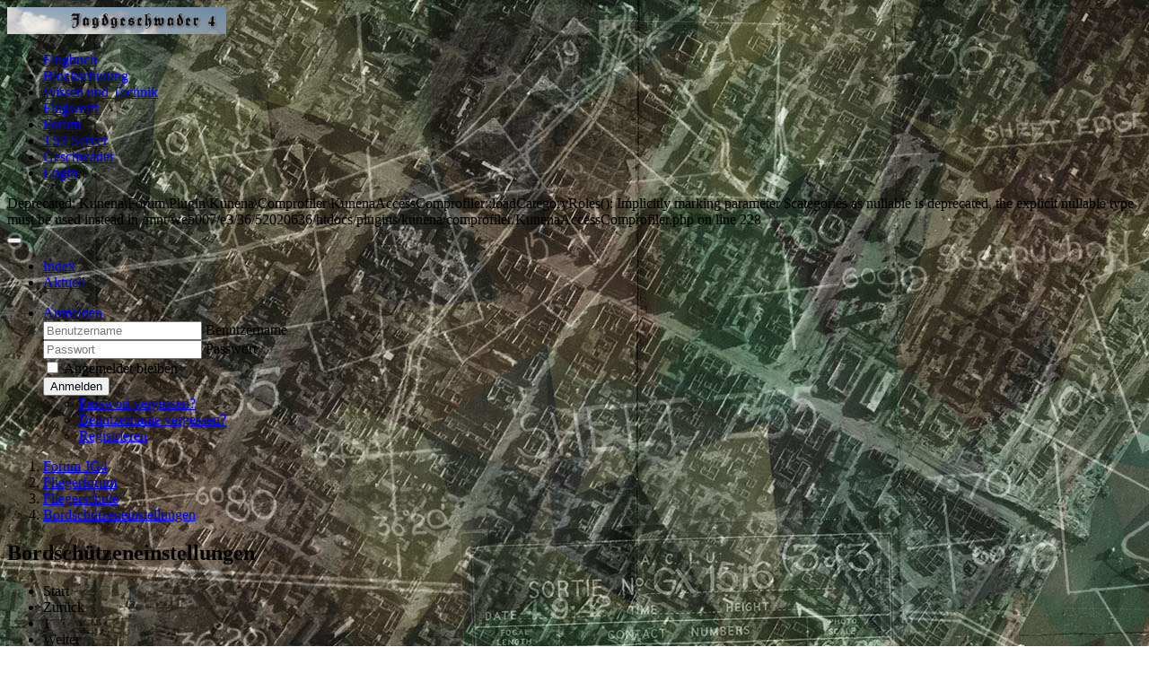

--- FILE ---
content_type: text/html; charset=utf-8
request_url: https://jagdgeschwader4.de/index.php/forum-jg4/fliegerschule/3069-bordschuetzeneinstellungen
body_size: 40707
content:

<!doctype html>
<html lang="de-de" dir="ltr">
	<head>
		
		<meta name="viewport" content="width=device-width, initial-scale=1, shrink-to-fit=no">
		<meta charset="utf-8">
	<meta name="rights" content="Copyright Jagdgeschwader 4">
	<meta name="twitter:card" content="summary">
	<meta name="twitter:title" content="Bordschützeneinstellungen">
	<meta name="twitter:description" content="Nach dem Flug am Sonntag Vormittag, ist mir bei den Einstellungen für den Bordschützen aufgefallen. Wenn ich den Befehl gebe: &amp;quot;Bodeneinheiten angreifen&amp;quot; dann...">
	<meta name="robots" content="index, follow">
	<meta property="og:url" content="https://jagdgeschwader4.de/index.php/forum-jg4/fliegerschule/3069-bordschuetzeneinstellungen">
	<meta property="og:type" content="article">
	<meta property="og:title" content="Bordschützeneinstellungen">
	<meta property="profile:username" content="Matthias">
	<meta property="og:description" content="Nach dem Flug am Sonntag Vormittag, ist mir bei den Einstellungen für den Bordschützen aufgefallen. Wenn ich den Befehl gebe: &amp;quot;Bodeneinheiten angreifen&amp;quot; dann...">
	<meta property="og:image" content="https://jagdgeschwader4.de//media/kunena/email/hero-wide.png">
	<meta property="article:published_time" content="2021-12-27T09:22:42+00:00">
	<meta property="article:section" content="Fliegerschule">
	<meta property="twitter:image" content="https://jagdgeschwader4.de//media/kunena/email/hero-wide.png">
	<meta name="description" content="Nach dem Flug am Sonntag Vormittag, ist mir bei den Einstellungen für den Bordschützen aufgefallen. Wenn ich den Befehl gebe: &amp;quot;Bodeneinheiten angreifen&amp;quot; dann...">
	<meta name="generator" content="Joomla! - Open Source Content Management">
	<title>Bordschützeneinstellungen - Forum des Jagdgeschwaders 4 – Jagdgeschwader 4</title>
	<link href="/images/____Grafiken_JG4-Template_2023____/favicon.ico" rel="icon" type="image/vnd.microsoft.icon">
<link href="/media/vendor/bootstrap/css/bootstrap.min.css?5.3.8" rel="stylesheet">
	<link href="/media/vendor/joomla-custom-elements/css/joomla-alert.min.css?0.4.1" rel="stylesheet">
	<link href="https://jagdgeschwader4.de/media/kunena/cache/nts_kay/css/kunena.css" rel="stylesheet">
	<link href="https://jagdgeschwader4.de/media/kunena/core/css/custom.css" rel="stylesheet">
	<link href="https://jagdgeschwader4.de/components/com_kunena/template/nts_kay/assets/fonts/fw-6/css/all.min.css" rel="stylesheet">
	<link href="https://jagdgeschwader4.de/media/kunena/core/css/fancybox-min.css" rel="stylesheet">
	<link href="/media/com_jce/site/css/content.min.css?badb4208be409b1335b815dde676300e" rel="stylesheet">
	<link href="/templates/shaper_helixultimate/css/bootstrap.min.css" rel="stylesheet">
	<link href="/plugins/system/helixultimate/assets/css/system-j4.min.css" rel="stylesheet">
	<link href="/templates/shaper_helixultimate/css/template.css" rel="stylesheet">
	<link href="/templates/shaper_helixultimate/css/presets/default.css" rel="stylesheet">
	<link href="/templates/shaper_helixultimate/css/custom.css" rel="stylesheet">
	<style>		/* Kunena Custom CSS */
		:root {
			--kt-primary: 							#333333;
			--kt-primary-rgb:						51,51,51;
			--kt-link-color: 						#333333;
			--kt-link-hover-color:			#1d4ed8;
			--navbar-link-color: 				#333333;
			--navbar-link-hover-color:	#1d4ed8;
			--navbar-link-active: 			#333333;
			--kt-header-bg: 						#222222;

			--sec-header-bg: 						#222222;
			--sec-header-border: 				#337ab7;
			--sec-header-text: 					#ffffff;
			--sec-header-desc: 					#ffffff;
			--sec-header-link: 					#ffffff;
			--sec-header-link-hover: 		#ffffff;

			--kt-cat-icon-bg: 					#ffffff;
			--kt-cat-icon-hover-bg: 		#1d4ed8;
			--kt-cat-icon-color: 				#9ca3af;
			--kt-cat-icon-hover-color: 	#ffffff;
		}		.layout#kunena [class*="category"] .knewchar { color: #48a348 !important; }
		.layout#kunena sup.knewchar { color: #48a348 !important; }
		.layout#kunena .topic-item-unread { border-left-color: #48a348 !important;}
		.layout#kunena .topic-item-unread .glyphicon { color: #48a348 !important;}
		.layout#kunena .topic-item-unread i.fa { color: #48a348 !important;}
		.layout#kunena .topic-item-unread svg { color: #48a348 !important;}</style>
	<style>		.layout#kunena + div { display: block !important;}
		#kunena + div { display: block !important;}</style>
	<style>body.site {background-image: url(/images/____Grafiken_JG4-Template_2023____/Hintergrund/Hintergrund.jpg);background-repeat: inherit;background-size: inherit;background-attachment: inherit;background-position: 0 0;}</style>
	<style>.logo-image {height:30px;}.logo-image-phone {height:30px;}</style>
<script src="/media/vendor/jquery/js/jquery.min.js?3.7.1"></script>
	<script type="application/json" class="joomla-script-options new">{"bootstrap.modal":{"#modal":{"keyboard":true,"focus":true}},"com_kunena.tooltips":"1","joomla.jtext":{"COM_KUNENA_RATE_LOGIN":"Um ein Thema zu bewerten, muss man angemeldet sein.","COM_KUNENA_RATE_NOT_YOURSELF":"Eigene Themen können nicht bewertet werden.","COM_KUNENA_RATE_ALLREADY":"Dieses Thema wurde bereits bewertet.","COM_KUNENA_RATE_SUCCESSFULLY_SAVED":"Die Bewertung wurde erfolgreich gespeichert.","COM_KUNENA_RATE_NOT_ALLOWED_WHEN_BANNED":"Gebannte Benutzer können keine Bewertung abgeben.","COM_KUNENA_SOCIAL_EMAIL_LABEL":"COM_KUNENA_SOCIAL_EMAIL_LABEL","COM_KUNENA_SOCIAL_X_SOCIAL_LABEL":"COM_KUNENA_SOCIAL_X_SOCIAL_LABEL","COM_KUNENA_SOCIAL_FACEBOOK_LABEL":"COM_KUNENA_SOCIAL_FACEBOOK_LABEL","COM_KUNENA_SOCIAL_GOOGLEPLUS_LABEL":"COM_KUNENA_SOCIAL_GOOGLEPLUS_LABEL","COM_KUNENA_SOCIAL_LINKEDIN_LABEL":"COM_KUNENA_SOCIAL_LINKEDIN_LABEL","COM_KUNENA_SOCIAL_PINTEREST_LABEL":"COM_KUNENA_SOCIAL_PINTEREST_LABEL","COM_KUNENA_SOCIAL_WHATSAPP_LABEL":"COM_KUNENA_SOCIAL_WHATSAPP_LABEL","COM_KUNENA_SOCIAL_REDDIT_LABEL":"COM_KUNENA_SOCIAL_REDDIT_LABEL","ERROR":"Fehler","MESSAGE":"Nachricht","NOTICE":"Hinweis","WARNING":"Warnung","JCLOSE":"Schließen","JOK":"OK","JOPEN":"Öffnen"},"data":{"breakpoints":{"tablet":991,"mobile":480},"header":{"stickyOffset":"100"}},"system.paths":{"root":"","rootFull":"https:\/\/jagdgeschwader4.de\/","base":"","baseFull":"https:\/\/jagdgeschwader4.de\/"},"csrf.token":"2898e3b9bd3438cb633d482fab1efd06"}</script>
	<script src="/media/system/js/core.min.js?a3d8f8"></script>
	<script src="/media/vendor/bootstrap/js/dropdown.min.js?5.3.8" type="module"></script>
	<script src="/media/vendor/bootstrap/js/popover.min.js?5.3.8" type="module"></script>
	<script src="/media/vendor/bootstrap/js/modal.min.js?5.3.8" type="module"></script>
	<script src="/media/vendor/bootstrap/js/collapse.min.js?5.3.8" type="module"></script>
	<script src="/media/vendor/bootstrap/js/offcanvas.min.js?5.3.8" type="module"></script>
	<script src="/media/vendor/bootstrap/js/alert.min.js?5.3.8" type="module"></script>
	<script src="/media/legacy/js/jquery-noconflict.min.js?504da4"></script>
	<script src="/media/vendor/bootstrap/js/button.min.js?5.3.8" type="module"></script>
	<script src="/media/vendor/bootstrap/js/carousel.min.js?5.3.8" type="module"></script>
	<script src="/media/vendor/bootstrap/js/scrollspy.min.js?5.3.8" type="module"></script>
	<script src="/media/vendor/bootstrap/js/tab.min.js?5.3.8" type="module"></script>
	<script src="/media/vendor/bootstrap/js/toast.min.js?5.3.8" type="module"></script>
	<script src="/media/system/js/showon.min.js?e51227" type="module"></script>
	<script src="/media/mod_menu/js/menu.min.js?04ad31" type="module"></script>
	<script src="/media/system/js/messages.min.js?9a4811" type="module"></script>
	<script src="https://jagdgeschwader4.de/components/com_kunena/template/nts_kay/assets/js/main.js"></script>
	<script src="https://jagdgeschwader4.de/components/com_kunena/template/nts_kay/assets/js/tooltips.js"></script>
	<script src="https://jagdgeschwader4.de/components/com_kunena/template/nts_kay/assets/js/offcanvas.js"></script>
	<script src="https://jagdgeschwader4.de/components/com_kunena/template/nts_kay/assets/js/topic.js"></script>
	<script src="https://jagdgeschwader4.de/media/kunena/core/js/fancybox-min.js"></script>
	<script src="/templates/shaper_helixultimate/js/main.js"></script>
	<script src="/templates/shaper_helixultimate/js/custom.js"></script>
	<script>
				document.addEventListener("DOMContentLoaded", () => {
					let currentMenuItem = document.querySelector(".current");
					let parentMenuItem = document.querySelector(".alias-parent-active");

					if (currentMenuItem) {
						currentMenuItem.classList.add("active");
						currentMenuItem.classList.add("alias-parent-active");
					}
					if (parentMenuItem) {
						parentMenuItem.classList.add("active");
						parentMenuItem.classList.add("alias-parent-active");
					}
				});
			</script>
	<script>template="shaper_helixultimate";</script>
	<script type="application/ld+json">{
    "@context": "https://schema.org",
    "@type": "DiscussionForumPosting",
    "url": "https://jagdgeschwader4.de/index.php/forum-jg4/fliegerschule/3069-bordschuetzeneinstellungen",
    "discussionUrl": "/index.php/forum-jg4/fliegerschule/3069-bordschuetzeneinstellungen",
    "headline": "Bordsch\u00fctzeneinstellungen",
    "image": "https://jagdgeschwader4.de//media/kunena/email/hero-wide.png",
    "datePublished": "2021-12-27T09:22:42+00:00",
    "author": {
        "@type": "Person",
        "name": "moltke1871",
        "url": "https://jagdgeschwader4.de"
    },
    "interactionStatistic": {
        "@type": "InteractionCounter",
        "interactionType": "InteractionCounter",
        "userInteractionCount": 2
    },
    "publisher": {
        "@type": "Organization",
        "name": "Forum des Jagdgeschwaders 4",
        "logo": {
            "@type": "ImageObject",
            "url": "https://jagdgeschwader4.de//media/kunena/email/hero-wide.png"
        }
    },
    "mainEntityOfPage": {
        "@type": "WebPage",
        "name": "https://jagdgeschwader4.de/index.php/forum-jg4/fliegerschule/3069-bordschuetzeneinstellungen"
    }
}</script>
			</head>
	<body class="site helix-ultimate hu com_kunena com-kunena view-topic layout-default task-none itemid-1623 de-de ltr layout-boxed offcanvas-init offcanvs-position-right" onload="loadMenue()" onresize="resizeMenue()">

		
		
		<div class="body-wrapper">
			<div class="body-innerwrapper">
								<main id="sp-main">
					
<section id="sp-section-1" >

				
	
<div class="row">
	<div id="sp-logo" class="col-lg-12 "><div class="sp-column "><div class="logo"><a href="/">
				<img class='logo-image '
					srcset='https://jagdgeschwader4.de/images/____Grafiken_JG4-Template_2023____/Banner/Banner.jpg 1x'
					src='https://jagdgeschwader4.de/images/____Grafiken_JG4-Template_2023____/Banner/Banner.jpg'
					height='30'
					alt='Jagdgeschwader 4'
				/>
				</a></div></div></div></div>
				
	</section>

<section id="sp-menu-ebene-1" >

						<div class="container">
				<div class="container-inner">
			
	
<div class="row">
	<div id="sp-user1" class="col-lg-12 "><div class="sp-column "><nav class="sp-module "><div class="sp-module-content"><ul class="mod-menu mod-list menu menu-horizontal menu-ebene-1" id="menu-tag-id-ebene-1">
<li class="item-1581"><a href="/index.php/flugbuch" title="Das 'Flugbuch' des Jagdgeschwader4 - Einsatzberichte unserer Piloten und noch vieles mehr..." class="_link_ebene_1___Flugbuch" onclick="window.open(this.href, 'targetWindow', 'toolbar=no,location=no,status=no,menubar=no,scrollbars=yes,resizable=yes'); return false;">Flugbuch</a></li><li class="item-2049"><a href="/index.php/blockschulung" title="Die 'Blockschulung' war zu Zeiten von 'Cliffs of Dover' das Ausbildungsprogramm des JG4 - Alles davon ist nach wie vor gültig, auch wenn es unsere 'Flugschule' in der Form nicht mehr gibt..." class="_link_ebene_1___Blockschulung">Blockschulung</a></li><li class="item-2064"><a href="/index.php/wissen-und-technik" title="Basiswissen über Flugzeugaufbau, Motoren, Waffen, Wetter und Funk" class="_link_ebene_1___Wissen_und_Technik">Wissen und Technik</a></li><li class="item-1165"><a href="/index.php/flugwerft" title="Details zu den verwendeten Flugzeugen" class="_link_ebene_1___Flugwerft">Flugwerft</a></li><li class="item-2118 default"><a href="/index.php" title="Das Forum des Jagdgeschwader4" class="_link_ebene_2___Forum">Forum</a></li><li class="item-1630"><a href="/index.php/ts3-server" >TS3 Server</a></li><li class="item-1567"><a href="/index.php/geschwader-3" title="Details zum Jagdgeschwader4, seiner Historie, seinem Aufbau und seinen Mitgliedern" class="_link_ebene_1___Geschwader">Geschwader</a></li><li class="item-1295"><a href="/index.php/login" title="Auf unserer Seite einloggen" class="_link_ebene_1___Login">Login</a></li></ul>
</div></nav></div></div></div>
							</div>
			</div>
			
	</section>

<section id="sp-main-body" >

										<div class="container">
					<div class="container-inner">
						
	
<div class="row">
	
<div id="sp-component" class="col-lg-12 ">
	<div class="sp-column ">
		<div id="system-message-container" aria-live="polite"></div>


		
		Deprecated: Kunena\Forum\Plugin\Kunena\Comprofiler\KunenaAccessComprofiler::loadCategoryRoles(): Implicitly marking parameter $categories as nullable is deprecated, the explicit nullable type must be used instead in /mnt/web007/e3/36/52020636/htdocs/plugins/kunena/comprofiler/KunenaAccessComprofiler.php on line 228

<div id="kunena" class="layout ">
	
<nav class="knavbar navbar navbar-expand-lg"
	 itemscope="" itemtype="https://schema.org/SiteNavigationElement">
	<button class="navbar-toggler menu-toggler" aria-expanded="false" aria-controls="knav-collapse" aria-label="Toggle navigation"
			type="button" data-bs-target=".knav-collapse" data-bs-toggle="collapse">
		<span class="navbar-toggler-icon"><i class="fas fa-bars"></i></span>
	</button>
	<div class="knav-collapse collapse navbar-collapse">
		
<ul class="navbar-nav mr-auto">
	<li class="nav-item item-1624" ><a href="/index.php/forum-jg4/index" class="nav-link">Index</a></li><li class="nav-item item-1625" ><a href="/index.php/forum-jg4/aktuell" class="nav-link">Aktuell</a></li></ul>	</div>
	
		<!--Load login form  -->
				<ul class="klogin-wrap nav">
			<li class="dropdown">
				<a href="#" id="klogin-desktop" class="dropdown-toggle" role="button" data-bs-toggle="dropdown" data-bs-auto-close="true" aria-expanded="false">
					<i class="fas fa-user-circle" aria-hidden="true"></i>					<span class="login-text">Anmelden</span>
					<b class="caret"></b>
				</a>

					<div id="userdropdown" class="dropdown-menu dropdown-menu-left">
						<form id="kdesktop-loginform" action="" method="post">
							<input type="hidden" name="view" value="user"/>
							<input type="hidden" name="task" value="login"/>
					<input type="hidden" name="2898e3b9bd3438cb633d482fab1efd06" value="1">
					<div class="mod-login__username form-group" id="kform-desktop-login-username">
						<div class="input-group">
							<input id="kdesktop-username" type="text" name="username" class="form-control" tabindex="1" autocomplete="username" placeholder="Benutzername">
							<label for="kdesktop-username" class="visually-hidden">Benutzername</label>
						</div>
					</div>

					<div class="mod-login__password form-group" id="kform-desktop-login-password">
						<div class="input-group">
							<input id="klogin-desktop-passwd" type="password" name="password" class="form-control" tabindex="1" autocomplete="current-password" placeholder="Passwort">
							<label for="klogin-desktop-passwd" class="visually-hidden">Passwort</label>
						</div>
					</div>

										
										<div class="form-group row center" id="kform-login-remember">
						<div class="controls">
							<div class="custom-control custom-checkbox">
								<input type="checkbox" class="custom-control-input" name="rememberme" id="klogin-desktop-remember" value="1"/>
								<label class="custom-control-label" for="klogin-desktop-remember">Angemeldet bleiben</label>
							</div>
						</div>
					</div>
					
									<div id="kform-login-desktop-submit" class="control-group">
											<button type="submit" tabindex="3" name="submit" class="btn">
							Anmelden											</button>

											<ul class="klogin-links">
																						<li><a href="https://jagdgeschwader4.de/index.php/cb-forgot-login" title="Passwort vergessen?">
									Passwort vergessen?															</a></li>
							
																						<li><a href="https://jagdgeschwader4.de/index.php/cb-forgot-login" title="Benutzername vergessen?">
									Benutzername vergessen?															</a></li>
							
															<li>
									<a href="https://jagdgeschwader4.de/index.php/cb-registration" title="Registrieren">
									Registrieren									</a>
								</li>
							
											</ul>
									</div>
							</form>
									</div>
			</li>
	</ul>
	</nav>
    <nav class="kbreadcrumbs" aria-label="breadcrumbs">
        <ol class="mod-kunena-breadcrumbs breadcrumb" itemtype="https://schema.org/BreadcrumbList" itemscope="">
            <li class="mod-kunena-breadcrumbs__item breadcrumb-item active" aria-current="page"
                itemprop="itemListElement" itemscope itemtype="https://schema.org/ListItem">
				<i class="fa fa-home hasTooltip" aria-hidden="true"></i>                <a itemprop="item" href="/index.php/forum-jg4"><span
                            itemprop="name">Forum JG4</span></a>
                <meta itemprop="position" content="1"/>
            </li>

			                <li class="mod-kunena-breadcrumbs__item breadcrumb-item" itemtype="https://schema.org/ListItem"
                    itemscope="" itemprop="itemListElement">
                    <a itemprop="item" href="/index.php/forum-jg4/fliegerforum"><span
                                itemprop="name">Fliegerforum</span></a>
                    <meta itemprop="position" content="2"/>
                </li>
			                <li class="mod-kunena-breadcrumbs__item breadcrumb-item" itemtype="https://schema.org/ListItem"
                    itemscope="" itemprop="itemListElement">
                    <a itemprop="item" href="/index.php/forum-jg4/fliegerschule"><span
                                itemprop="name">Fliegerschule</span></a>
                    <meta itemprop="position" content="3"/>
                </li>
			                <li class="mod-kunena-breadcrumbs__item breadcrumb-item" itemtype="https://schema.org/ListItem"
                    itemscope="" itemprop="itemListElement">
                    <a itemprop="item" href="/index.php/forum-jg4/fliegerschule/3069-bordschuetzeneinstellungen"><span
                                itemprop="name">Bordschützeneinstellungen</span></a>
                    <meta itemprop="position" content="4"/>
                </li>
			        </ol>
    </nav>
<div class="kunena-topic-item ">
	
	<div class="kpage-header">
    <h1>
		<i class="fa fa-file fa-2x"></i>				Bordschützeneinstellungen
		    </h1>
	</div>

    

	<div class="topic-actions-toolbar">
			
				</div>

		<div class="kfilter-wrap kfilter-wrap-top">
			<div class="kpagination-wrap">
			
<nav class="kpagination-full">
	<ul class="pagination">
		<li class="page-item disabled"><a class="page-link">Start</a></li><li class="page-item disabled"><a class="page-link">Zurück</a></li><li class="page-item active"><a class="page-link">1</a></li><li class="page-item disabled"><a class="page-link">Weiter</a></li><li class="page-item disabled"><a class="page-link">Ende</a></li>	</ul>
</nav>

<nav class="kpagination-short">
	<ul class="pagination">
		<li class="page-item active"><a class="page-link">1</a></li>	</ul>
</nav>
			</div>
			<div class="ksearch-wrap">
			<div class="kunena-search search">
	<form role="search" action="" method="post">
		<input type="hidden" name="view" value="search" />
		<input type="hidden" name="task" value="results" />
		
					<input type="hidden" name="ids[]" value="3069" />
				<input type="hidden" name="2898e3b9bd3438cb633d482fab1efd06" value="1">		<div class="input-group">
			<input name="query" class="form-control hasTooltip" id="mod-search-searchword" type="search" maxlength="64" placeholder="Suche" data-bs-toggle="tooltip" title="Den zu suchenden Artikel hier eingeben." />
			<button class="btn btn-primary" type="submit">
				<i class="fas fa-search" aria-hidden="true"></i>			</button>
		</div>
	</form>
</div>			</div>
		</div>

	
	
	<div class="topic-item-messages">    <div class="kmessage-wrap kprofile-left">
      <div class="kmsg-profile-box">
				<div class="kprofile-box-inner">
	<ul class="profile-box">
		<li class="kuser-name">
			<span><span class="kwho-admin hasTooltip">Matthias</span></span>
		</li>

					<li class="kuser-avatar">
				<span class="kwho-admin hasTooltip"><img loading=lazy class="rounded" src="https://jagdgeschwader4.de/images/comprofiler/640_672074c1a3d9b.jpg" width="144" height="144"
			  alt="Matthiass Avatar" /></span>
									<span class="kuser-status">
						<a  href="/" data-bs-toggle="tooltip" title="" class="badge bg-default ">
	Offline</a>
					</span>
				
									<span class="topic-starter">Autor</span>
								<!--
			<span class="topic-moderator"></span>
		-->			</li>
		

		
		
							<li class="kuser-post">
				Beiträge: 1847			</li>
				
					<li class="kuser-thanks">
				Dank erhalten: 1631			</li>
			</ul>
				
			<div class="profile-extra">
			<ul>
				
				
				
									<li class="kuser-birthdate">
						<span data-bs-toggle="tooltip" data-placement="right" title="Geburtstag: 0001-01-01" ><i class="fa-solid fa-cake-candles" aria-hidden="true"></i></span>					</li>
				
				
				
									<li class="kuser-private">
											</li>
				
				
							</ul>
		</div>
	</div>      </div>

      <div class="kmsg-body message-published">
				<div class="kmsg-wrap">
	<div class="kmsg-header">
				<h3>
			<em><a href="/index.php/forum-jg4/fliegerschule/3069-bordschuetzeneinstellungen#45187" title="Nach dem Flug am Sonntag Vormittag, ist mir bei den Einstellungen für den Bordschützen aufgefallen.
Wenn ich den Befehl gebe: &quot;Bodeneinheiten angreifen&quot; dann konzentriert sich Klaus natürlich auf..." class="hasTooltip topictitle">Bordschützeneinstellungen</a></em> wurde erstellt von <em><span class="kwho-admin hasTooltip">Matthias</span></em>		</h3>
		<span class="kmsg-post-time"><i class="far fa-clock"></i> Posted <span class="kdate " data-bs-toggle="tooltip" title="27 Dez. 2021 10:22">27 Dez. 2021 10:22</span></span>

		<a href="#45187" id="45187" rel="canonical" class="message-id">#1</a>

	</div>

	<div class="kmsg-ct">
		
		Nach dem Flug am Sonntag Vormittag, ist mir bei den Einstellungen für den Bordschützen aufgefallen.<br>
Wenn ich den Befehl gebe: &quot;Bodeneinheiten angreifen&quot; dann konzentriert sich Klaus natürlich auf alles was am Boden steht.<br>
Auch hier kann ich die Angriffsreichweite vorgeben mit  kurz, mittel und groß. Der Nachteil hierbei ist, er lässt den Luftraum unbeobachtet und ich bin mir sicher, er schießt auch nicht auf feindliche Flugzeuge.<br>
Erst wenn ich dem Bordschützen befehle: &quot;Feuer nach eigenem Ermessen&quot; reagiert er wieder auf alles was sich im Luftraum um ihn befindet.<br>
Ich habe das in einer Schnellmission getestet, vielleicht kann das jemand auch einmal ausprobieren und bestätigen. Und ich hatte den Eindruck, er meldet schon bei 2Km Entfernung.	</div>

<div class='ksig'><div class='Signatur-Pilot'><table class='Signatur-Pilot-JG4'><tr><td class='Left Matthias'><a href='https://jagdgeschwader4.de/index.php/flugbuch?Action=Flugbuch&SucheSpieler=Matthias' target='JG4_Flugbuch'><img src='/images/__Kennungen/Signatur/___Matthias.png'></a></td><td class='Center'><table class='Signatur-Pilot-Center-JG4'><tr class='Top'><td class='Center-Wappen'><a href='https://jagdgeschwader4.de/index.php/organigramm' target='_blank'><img src='/images/forensignatur/Wappen_B_JG4.png'></a></td><tr class='Center'><td class='Center-Signatur'><span class='Signatur-Pilot-JG4 hasTooltip' rel='canonical' data-bs-original-title='Wo so viel Sand ist, kann keiner ins Gras beißen.'>Wo so viel Sand ist, kann keiner ins Gras beißen.</span></td></tr><tr class='Bottom'><td class='Center-Bandschnalle'><a href='https://jagdgeschwader4.de/index.php/flugbuch?Action=JG4_Ordenskissen&SucheSpieler=Matthias' target='JG4_Flugbuch'><img src='/images/__Bandschnallen/___Matthias.png'></a></td></tr></table></td><td class='Right'><a href='https://jagdgeschwader4.de/index.php?option=com_content&view=article&id=249&pilot=Matthias&username=Matthias'><span class='Signatur-Geschwader-JG4'>Oberleutnant 'Matthias'<br>Schwarmführer<br>2./ JG4</span></a></td></tr></table></div></div>

	<div class="kmsg-meta">
		<div class="kpost-edit">
			
			<span class=""> von  <span class="kwho-admin hasTooltip">Matthias</span></span>

			<!--  -->
		</div>

			</div> <!-- // Message meta-->

</div> <!-- // Msg wrap-->



	<div class="kmessage-thankyou">
		<i class="far fa-thumbs-up" aria-hidden="true"></i>Folgende Benutzer bedankten sich: <span class="kwho-user hasTooltip">Thorwald</span> 	</div>
				<p>Bitte <a class="btn-link" href="/index.php/component/users/login?return=aHR0cHM6Ly9qYWdkZ2VzY2h3YWRlcjQuZGUvaW5kZXgucGhwL2ZvcnVtLWpnNC9mbGllZ2Vyc2NodWxlLzMwNjktYm9yZHNjaHVldHplbmVpbnN0ZWxsdW5nZW4=&amp;Itemid=2118" rel="nofollow">Anmelden</a>  oder <a class="btn-link" href="https://jagdgeschwader4.de/index.php/cb-registration">Registrieren</a> um der Konversation beizutreten.</p>

		  <div class="btn-toolbar">
		
		
		<div class="ktopic-actions">
														</div>

		
				  </div>

	
													      </div>
    </div>


    <div class="kmessage-wrap kprofile-left">
      <div class="kmsg-profile-box">
				<div class="kprofile-box-inner">
	<ul class="profile-box">
		<li class="kuser-name">
			<span><span class="kwho-user hasTooltip">Eisbär</span></span>
		</li>

					<li class="kuser-avatar">
				<span class="kwho-user hasTooltip"><img loading=lazy class="rounded" src="https://jagdgeschwader4.de/images/comprofiler/2914_6741034e99c87.jpg" width="144" height="144"
			  alt="Eisbärs Avatar" /></span>
									<span class="kuser-status">
						<a  href="/" data-bs-toggle="tooltip" title="" class="badge bg-default ">
	Offline</a>
					</span>
				
								<!--
			<span class="topic-moderator"></span>
		-->			</li>
		

		
		
							<li class="kuser-post">
				Beiträge: 1763			</li>
				
					<li class="kuser-thanks">
				Dank erhalten: 4176			</li>
			</ul>
				
			<div class="profile-extra">
			<ul>
				
				
				
									<li class="kuser-birthdate">
						<span data-bs-toggle="tooltip" data-placement="right" title="Geburtstag: 0001-01-01" ><i class="fa-solid fa-cake-candles" aria-hidden="true"></i></span>					</li>
				
				
				
									<li class="kuser-private">
											</li>
				
				
							</ul>
		</div>
	</div>      </div>

      <div class="kmsg-body message-published">
				<div class="kmsg-wrap">
	<div class="kmsg-header">
				<h3>
			<em><span class="kwho-user hasTooltip">Eisbär</span></em> antwortete auf <em><a href="/index.php/forum-jg4/fliegerschule/3069-bordschuetzeneinstellungen#45188" title="Nach dem Flug am Sonntag Vormittag, ist mir bei den Einstellungen für den Bordschützen aufgefallen.
Wenn ich den Befehl gebe: &quot;Bodeneinheiten angreifen&quot; dann konzentriert sich Klaus natürlich auf..." class="hasTooltip topictitle">Bordschützeneinstellungen</a></em>		</h3>
		<span class="kmsg-post-time"><i class="far fa-clock"></i> Posted <span class="kdate " data-bs-toggle="tooltip" title="27 Dez. 2021 11:58">27 Dez. 2021 11:58</span></span>

		<a href="#45188" id="45188" rel="canonical" class="message-id">#2</a>

	</div>

	<div class="kmsg-ct">
		
		<a href="https://www.jagdgeschwader4.de/index.php/fliegerschule/443-mittwochstraining-jeden-mittwoch-von-20-00-22-00?start=900#39250"
	class="bbcode_url" rel="nofollow noopener noreferrer" target="_blank">
		www.jagdgeschwader4.de/index.php/fliegerschule/443-mittwochstraining-jeden-mittwoch-von-20-00-22-00?start=900#39250</a>
<br>
<br>
Post #908	</div>

<div class='ksig'><div class='Signatur-Pilot'><table class='Signatur-Pilot-JG4'><tr><td class='Left Eisbaer'><a href='https://jagdgeschwader4.de/index.php/flugbuch?Action=Flugbuch&SucheSpieler=Eisbär' target='JG4_Flugbuch'><img src='/images/__Kennungen/Signatur/___Eisbaer.png'></a></td><td class='Center'><table class='Signatur-Pilot-Center-JG4'><tr class='Top'><td class='Center-Wappen'><a href='https://jagdgeschwader4.de/index.php/organigramm' target='_blank'><img src='/images/forensignatur/Wappen_B_JG4.png'></a></td><tr class='Center'><td class='Center-Signatur'><span class='Signatur-Pilot-JG4 hasTooltip' rel='canonical' data-bs-original-title='Lerne aus den Fehlern anderer.<br>Du wirst nicht lange genug leben um alle selber machen zu können.'>Lerne aus den Fehlern anderer.<br>Du wirst nicht lange genug leben um alle selber machen zu können.</span></td></tr><tr class='Bottom'><td class='Center-Bandschnalle'><a href='https://jagdgeschwader4.de/index.php/flugbuch?Action=JG4_Ordenskissen&SucheSpieler=Eisbär' target='JG4_Flugbuch'><img src='/images/__Bandschnallen/___Eisbaer.png'></a></td></tr></table></td><td class='Right'><a href='https://jagdgeschwader4.de/index.php?option=com_content&view=article&id=249&pilot=Eisbaer&username=Eisbär'><span class='Signatur-Geschwader-JG4'>Leutnant 'Eisbär'<br>Schulungsbeauftragter<br>Stab I. / JG4</span></a></td></tr></table></div></div>

	<div class="kmsg-meta">
		<div class="kpost-edit">
							Last Edit:<span class="kdate " data-bs-toggle="tooltip" title="27 Dez. 2021 11:59">27 Dez. 2021 11:59</span>			
			<span class=""> von  <span class="kwho-user hasTooltip">Eisbär</span></span>

			<!--  -->
		</div>

			</div> <!-- // Message meta-->

</div> <!-- // Msg wrap-->


	<div class="alert alert-info hidden-xs-down" data-bs-toggle="tooltip" title="27 Dez. 2021 11:59">
		Letzte Änderung: 27 Dez. 2021 11:59  von <span class="kwho-user hasTooltip">Eisbär</span>.			</div>

	<div class="kmessage-thankyou">
		<i class="far fa-thumbs-up" aria-hidden="true"></i>Folgende Benutzer bedankten sich: <span class="kwho-user hasTooltip">moltke1871</span> 	</div>
				<p>Bitte <a class="btn-link" href="/index.php/component/users/login?return=aHR0cHM6Ly9qYWdkZ2VzY2h3YWRlcjQuZGUvaW5kZXgucGhwL2ZvcnVtLWpnNC9mbGllZ2Vyc2NodWxlLzMwNjktYm9yZHNjaHVldHplbmVpbnN0ZWxsdW5nZW4=&amp;Itemid=2118" rel="nofollow">Anmelden</a>  oder <a class="btn-link" href="https://jagdgeschwader4.de/index.php/cb-registration">Registrieren</a> um der Konversation beizutreten.</p>

		  <div class="btn-toolbar">
		
		
		<div class="ktopic-actions">
														</div>

		
				  </div>

	
													      </div>
    </div>


    <div class="kmessage-wrap kprofile-left">
      <div class="kmsg-profile-box">
				<div class="kprofile-box-inner">
	<ul class="profile-box">
		<li class="kuser-name">
			<span><span class="kwho-user hasTooltip">moltke1871</span></span>
		</li>

					<li class="kuser-avatar">
				<span class="kwho-user hasTooltip"><img loading=lazy class="rounded" src="https://jagdgeschwader4.de/images/comprofiler/3474_68b98e261b62d.png" width="144" height="144"
			  alt="moltke1871s Avatar" /></span>
									<span class="kuser-status">
						<a  href="/" data-bs-toggle="tooltip" title="" class="badge bg-default ">
	Offline</a>
					</span>
				
								<!--
			<span class="topic-moderator"></span>
		-->			</li>
		

		
		
							<li class="kuser-post">
				Beiträge: 750			</li>
				
					<li class="kuser-thanks">
				Dank erhalten: 1029			</li>
			</ul>
				
			<div class="profile-extra">
			<ul>
				
				
				
									<li class="kuser-birthdate">
						<span data-bs-toggle="tooltip" data-placement="right" title="Geburtstag: 0001-01-01" ><i class="fa-solid fa-cake-candles" aria-hidden="true"></i></span>					</li>
				
				
				
									<li class="kuser-private">
											</li>
				
				
							</ul>
		</div>
	</div>      </div>

      <div class="kmsg-body message-published">
				<div class="kmsg-wrap">
	<div class="kmsg-header">
				<h3>
			<em><span class="kwho-user hasTooltip">moltke1871</span></em> antwortete auf <em><a href="/index.php/forum-jg4/fliegerschule/3069-bordschuetzeneinstellungen#45194" title="Nach dem Flug am Sonntag Vormittag, ist mir bei den Einstellungen für den Bordschützen aufgefallen.
Wenn ich den Befehl gebe: &quot;Bodeneinheiten angreifen&quot; dann konzentriert sich Klaus natürlich auf..." class="hasTooltip topictitle">Bordschützeneinstellungen</a></em>		</h3>
		<span class="kmsg-post-time"><i class="far fa-clock"></i> Posted <span class="kdate " data-bs-toggle="tooltip" title="28 Dez. 2021 07:10">28 Dez. 2021 07:10</span></span>

		<a href="#45194" id="45194" rel="canonical" class="message-id">#3</a>

	</div>

	<div class="kmsg-ct">
		
		Moin Eisbär<br>
Wo findet sich die „Betriebsanleitung‘ für das Spiel die im Post erwähnt wird?<br>
Vielleicht werde ich dort ja fündig was genau ich mit den Befehlen für den Einzelspieler auslöse…	</div>

<div class='ksig'><div class='Signatur-Pilot'><table class='Signatur-Pilot-JG4'><tr><td class='Left moltke1871'><a href='https://jagdgeschwader4.de/index.php/flugbuch?Action=Flugbuch&SucheSpieler=moltke1871' target='JG4_Flugbuch'><img src='/images/__Kennungen/Signatur/___moltke1871.png'></a></td><td class='Center'><table class='Signatur-Pilot-Center-JG4'><tr class='Top'><td class='Center-Wappen'><a href='https://jagdgeschwader4.de/index.php/organigramm' target='_blank'><img src='/images/forensignatur/Wappen_B_JG4.png'></a></td><tr class='Center'><td class='Center-Signatur'></td></tr><tr class='Bottom'><td class='Center-Bandschnalle'><a href='https://jagdgeschwader4.de/index.php/flugbuch?Action=JG4_Ordenskissen&SucheSpieler=moltke1871' target='JG4_Flugbuch'><img src='/images/__Bandschnallen/___moltke1871.png'></a></td></tr></table></td><td class='Right'><a href='https://jagdgeschwader4.de/index.php?option=com_content&view=article&id=249&pilot=moltke1871&username=moltke1871'><span class='Signatur-Geschwader-JG4'>Feldwebel 'Moltke'<br>Schwarmführer<br>6./ JG4</span></a></td></tr></table></div></div>

	<div class="kmsg-meta">
		<div class="kpost-edit">
			
			<span class=""> von  <span class="kwho-user hasTooltip">moltke1871</span></span>

			<!--  -->
		</div>

			</div> <!-- // Message meta-->

</div> <!-- // Msg wrap-->



				<p>Bitte <a class="btn-link" href="/index.php/component/users/login?return=aHR0cHM6Ly9qYWdkZ2VzY2h3YWRlcjQuZGUvaW5kZXgucGhwL2ZvcnVtLWpnNC9mbGllZ2Vyc2NodWxlLzMwNjktYm9yZHNjaHVldHplbmVpbnN0ZWxsdW5nZW4=&amp;Itemid=2118" rel="nofollow">Anmelden</a>  oder <a class="btn-link" href="https://jagdgeschwader4.de/index.php/cb-registration">Registrieren</a> um der Konversation beizutreten.</p>

		  <div class="btn-toolbar">
		
		
		<div class="ktopic-actions">
														</div>

		
				  </div>

	
													      </div>
    </div>


</div>
	<div class="kfilter-wrap kfilter-wrap-bot">
    <div class="kpagination-wrap">
		
<nav class="kpagination-full">
	<ul class="pagination">
		<li class="page-item disabled"><a class="page-link">Start</a></li><li class="page-item disabled"><a class="page-link">Zurück</a></li><li class="page-item active"><a class="page-link">1</a></li><li class="page-item disabled"><a class="page-link">Weiter</a></li><li class="page-item disabled"><a class="page-link">Ende</a></li>	</ul>
</nav>

<nav class="kpagination-short">
	<ul class="pagination">
		<li class="page-item active"><a class="page-link">1</a></li>	</ul>
</nav>
    </div>

    <div class="ksearch-wrap">
		<div class="kunena-search search">
	<form role="search" action="" method="post">
		<input type="hidden" name="view" value="search" />
		<input type="hidden" name="task" value="results" />
		
					<input type="hidden" name="ids[]" value="3069" />
				<input type="hidden" name="2898e3b9bd3438cb633d482fab1efd06" value="1">		<div class="input-group">
			<input name="query" class="form-control hasTooltip" id="mod-search-searchword" type="search" maxlength="64" placeholder="Suche" data-bs-toggle="tooltip" title="Den zu suchenden Artikel hier eingeben." />
			<button class="btn btn-primary" type="submit">
				<i class="fas fa-search" aria-hidden="true"></i>			</button>
		</div>
	</form>
</div>    </div>
	</div>

  

	<div class="topic-actions-toolbar">
			
				</div>

	
	<div class="kfilter-wrap kfilter-wrap-top">
	<form action="" id="jumpto" name="jumpto" method="post" target="_self">
		<input type="hidden" name="view" value="category"/>
		<input type="hidden" name="task" value="jump"/>
		<div class="selector"><select name="catid" id="catid" class="form-select" data-bs-toggle="tooltip" title="Kategorien" size="1" onchange = "this.form.submit()"><option value="0">Kategorien</option>
<option value="5" selected="selected"> Fliegerforum</option>
<option value="6">-  Allgemeine Themen</option>
<option value="11">-  Fliegerschule</option>
<option value="14">-  Vorstellungsbereich und FAQ&acute;s</option>
<option value="8"> Sonstiges</option>
<option value="9">-  Offenes Forum</option>
<option value="16">-  4. Kompanie</option>
</select></div>
	</form>
</div>    <div class="float-end">	<div>
		Moderatoren: <span class="kwho-moderator hasTooltip">Kruger</span>	</div>
</div>
</div>
    <nav class="kbreadcrumbs" aria-label="breadcrumbs">
        <ol class="mod-kunena-breadcrumbs breadcrumb" itemtype="https://schema.org/BreadcrumbList" itemscope="">
            <li class="mod-kunena-breadcrumbs__item breadcrumb-item active" aria-current="page"
                itemprop="itemListElement" itemscope itemtype="https://schema.org/ListItem">
				<i class="fa fa-home hasTooltip" aria-hidden="true"></i>                <a itemprop="item" href="/index.php/forum-jg4"><span
                            itemprop="name">Forum JG4</span></a>
                <meta itemprop="position" content="1"/>
            </li>

			                <li class="mod-kunena-breadcrumbs__item breadcrumb-item" itemtype="https://schema.org/ListItem"
                    itemscope="" itemprop="itemListElement">
                    <a itemprop="item" href="/index.php/forum-jg4/fliegerforum"><span
                                itemprop="name">Fliegerforum</span></a>
                    <meta itemprop="position" content="2"/>
                </li>
			                <li class="mod-kunena-breadcrumbs__item breadcrumb-item" itemtype="https://schema.org/ListItem"
                    itemscope="" itemprop="itemListElement">
                    <a itemprop="item" href="/index.php/forum-jg4/fliegerschule"><span
                                itemprop="name">Fliegerschule</span></a>
                    <meta itemprop="position" content="3"/>
                </li>
			                <li class="mod-kunena-breadcrumbs__item breadcrumb-item" itemtype="https://schema.org/ListItem"
                    itemscope="" itemprop="itemListElement">
                    <a itemprop="item" href="/index.php/forum-jg4/fliegerschule/3069-bordschuetzeneinstellungen"><span
                                itemprop="name">Bordschützeneinstellungen</span></a>
                    <meta itemprop="position" content="4"/>
                </li>
			        </ol>
    </nav>

 
	</div><div style="text-align:center;"><a href="/index.php/forum-jg4/credits" style="display: inline !important; visibility: visible !important; text-decoration: none !important;">Powered by</a> <a href="https://www.kunena.org"
			target="_blank" rel="noopener noreferrer" style="display: inline !important; visibility: visible !important; text-decoration: none !important;">Kunena Forum</a></div>

			</div>
</div>
</div>
											</div>
				</div>
						
	</section>

<footer id="sp-footer" >

						<div class="container">
				<div class="container-inner">
			
	
<div class="row">
	<div id="sp-footer1" class="col-lg-12 "><div class="sp-column "></div></div></div>
							</div>
			</div>
			
	</footer>
				</main>
			</div>
		</div>

		<!-- Off Canvas Menu -->
		<div class="offcanvas-overlay"></div>
		<!-- Rendering the offcanvas style -->
		<!-- If canvas style selected then render the style -->
		<!-- otherwise (for old templates) attach the offcanvas module position -->
									

		
		

		<!-- Go to top -->
					</body>
</html>